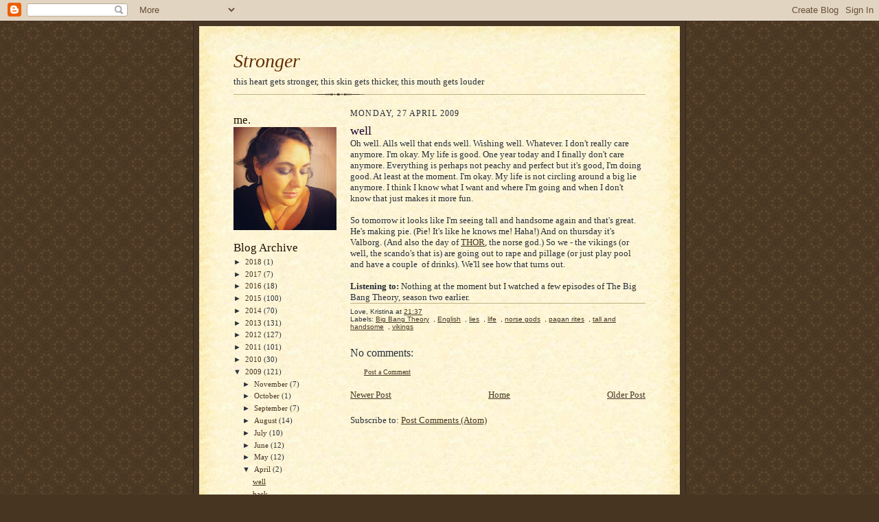

--- FILE ---
content_type: text/html; charset=UTF-8
request_url: https://cookiekitten.blogspot.com/b/stats?style=WHITE_TRANSPARENT&timeRange=ALL_TIME&token=APq4FmAHAfG9txfcYNYlHPPckL_jAtTPPrcfaUDnVGDo8YVBHZXfQByD08JQp5tL4-GPCYjvAAPd_OrCidWTtQ3MOaXWzqDAvA
body_size: -30
content:
{"total":306650,"sparklineOptions":{"backgroundColor":{"fillOpacity":0.1,"fill":"#ffffff"},"series":[{"areaOpacity":0.3,"color":"#fff"}]},"sparklineData":[[0,1],[1,1],[2,1],[3,1],[4,2],[5,3],[6,2],[7,2],[8,4],[9,2],[10,3],[11,1],[12,5],[13,4],[14,6],[15,100],[16,13],[17,17],[18,17],[19,14],[20,4],[21,14],[22,18],[23,9],[24,2],[25,2],[26,2],[27,3],[28,1],[29,28]],"nextTickMs":37113}